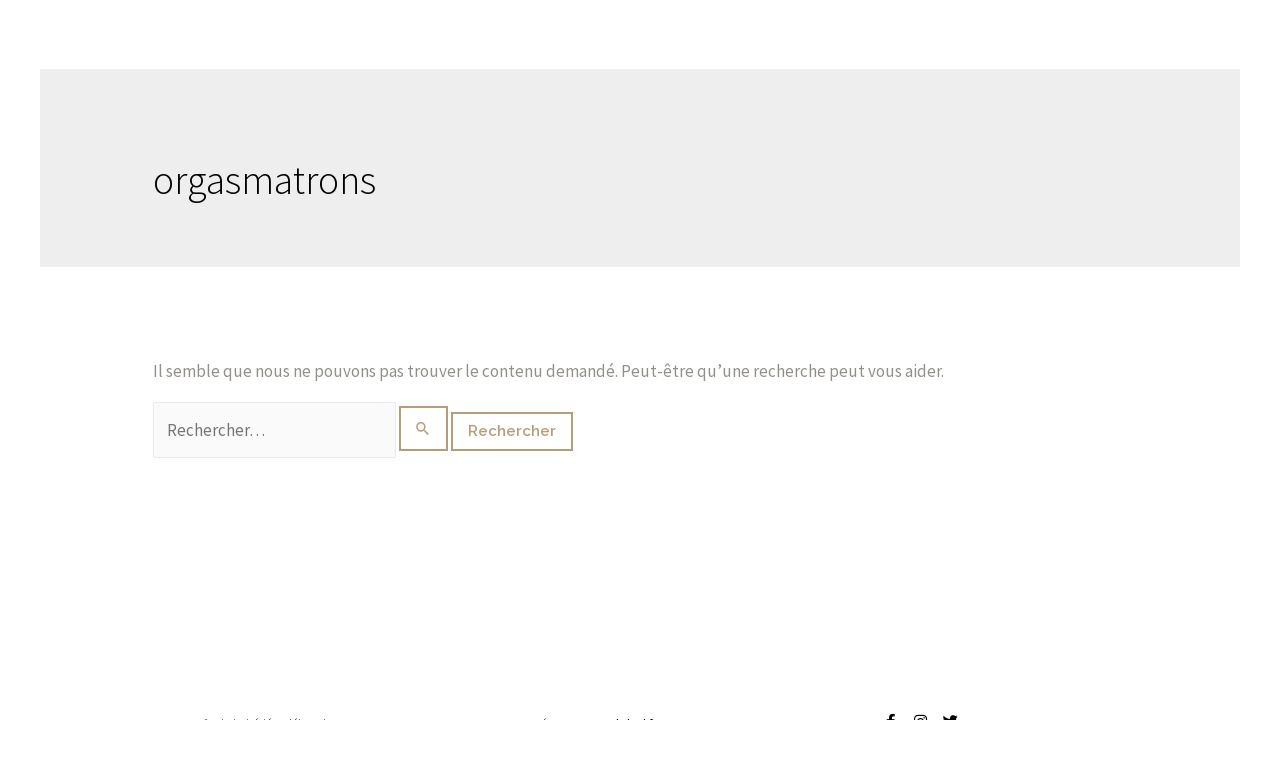

--- FILE ---
content_type: text/css
request_url: https://bdcul.fr/wp-content/uploads/elementor/css/post-2102.css?ver=1751963488
body_size: 48
content:
.elementor-2102 .elementor-element.elementor-element-bbb8f6c{--spacer-size:50px;}.elementor-2102 .elementor-element.elementor-element-03e4d2f{color:#000000;font-family:"Source Sans Pro", Sans-serif;font-size:13px;font-weight:300;}.elementor-2102 .elementor-element.elementor-element-03e4d2f > .elementor-widget-container{margin:7px 5px 5px 39px;}.elementor-2102 .elementor-element.elementor-element-aa488f4{color:#000000;font-family:"Source Sans Pro", Sans-serif;font-size:13px;font-weight:300;}.elementor-2102 .elementor-element.elementor-element-aa488f4 > .elementor-widget-container{margin:7px 5px 5px 5px;padding:0px 0px 0px 0px;}.elementor-2102 .elementor-element.elementor-element-0417f7a{color:#000000;font-family:"Source Sans Pro", Sans-serif;font-size:13px;font-weight:300;}.elementor-2102 .elementor-element.elementor-element-0417f7a > .elementor-widget-container{margin:7px 0px 5px 5px;padding:0px 0px 0px 0px;}.elementor-2102 .elementor-element.elementor-element-0e57f25 .elementor-repeater-item-9a570ec.elementor-social-icon{background-color:#FFFFFF;}.elementor-2102 .elementor-element.elementor-element-0e57f25 .elementor-repeater-item-9a570ec.elementor-social-icon i{color:#000000;}.elementor-2102 .elementor-element.elementor-element-0e57f25 .elementor-repeater-item-9a570ec.elementor-social-icon svg{fill:#000000;}.elementor-2102 .elementor-element.elementor-element-0e57f25 .elementor-repeater-item-0f6184b.elementor-social-icon{background-color:#FFFFFF;}.elementor-2102 .elementor-element.elementor-element-0e57f25 .elementor-repeater-item-0f6184b.elementor-social-icon i{color:#000000;}.elementor-2102 .elementor-element.elementor-element-0e57f25 .elementor-repeater-item-0f6184b.elementor-social-icon svg{fill:#000000;}.elementor-2102 .elementor-element.elementor-element-0e57f25 .elementor-repeater-item-75a77be.elementor-social-icon{background-color:#FFFFFF;}.elementor-2102 .elementor-element.elementor-element-0e57f25 .elementor-repeater-item-75a77be.elementor-social-icon i{color:#000000;}.elementor-2102 .elementor-element.elementor-element-0e57f25 .elementor-repeater-item-75a77be.elementor-social-icon svg{fill:#000000;}.elementor-2102 .elementor-element.elementor-element-0e57f25{--grid-template-columns:repeat(0, auto);--icon-size:15px;--grid-column-gap:0px;--grid-row-gap:0px;}.elementor-2102 .elementor-element.elementor-element-0e57f25 .elementor-widget-container{text-align:left;}.elementor-2102 .elementor-element.elementor-element-0e57f25 .elementor-icon{border-radius:0px 0px 0px 0px;}.elementor-2102 .elementor-element.elementor-element-0e57f25 > .elementor-widget-container{margin:0px 0px 0px -105px;padding:0px 0px 0px 0px;}@media(min-width:768px){.elementor-2102 .elementor-element.elementor-element-293ce71{width:34.911%;}.elementor-2102 .elementor-element.elementor-element-e65f08d{width:25.893%;}.elementor-2102 .elementor-element.elementor-element-f8fd151{width:18.678%;}.elementor-2102 .elementor-element.elementor-element-d7ed553{width:20.518%;}}